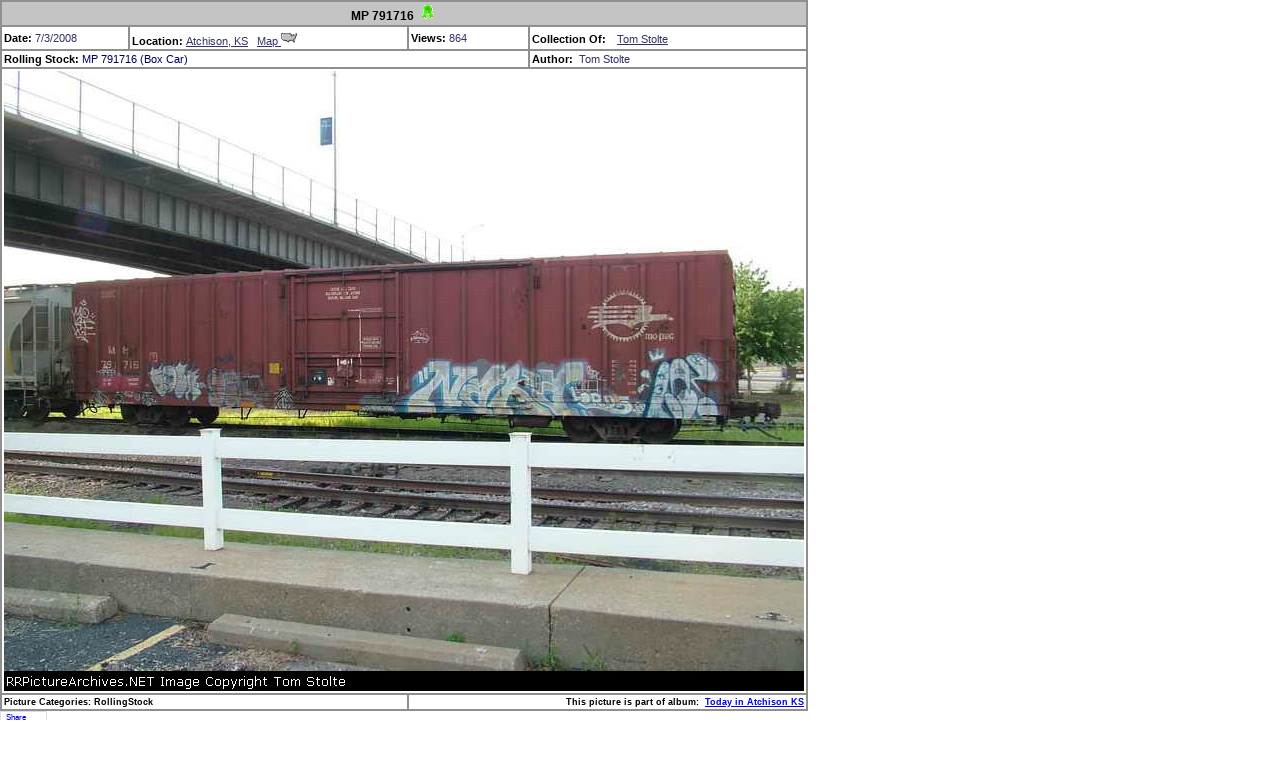

--- FILE ---
content_type: text/html; charset=utf-8
request_url: http://oddballsdecals.rrpicturearchives.net/showPicture.aspx?id=1228198
body_size: 7120
content:

<html>
<head>

<meta name="description" content="MP 791716 "/>
<meta name="keywords" content="Train, railroad, picture, photograph, map, locomotive, freight car, rolling stock, train car, Tom Stolte, railway, model train, model railroad"/>
<link rel="stylesheet" href="stylesheet/stylesheet.css" type="text/css"/>
<title>MP 791716</title>
<script src="Scripts/jquery-1.4.2.min.js" type="text/javascript"></script>
<script type="text/javascript">
	function picComments() {} 
	picComments.prototype.doDelete = function(commID) { 
	  this.ID=commID;
	  Trains.Data.Provider.CommentProvider.deleteComment(commID, this.deleteComment_CallBack(this));
	} 
	picComments.prototype.deleteComment_CallBack = function(response) { 
	  	if (response.error != null) {
	   		alert(response.error);
	   		return;
	 	}
	 	if (this.ID != null) {
	 		trItem=$("#comm" + this.ID).hide();
	 	} else {
	 		alert("Delete Failed");
	 	}
	} 
	function delComment(commID,ele) {
		if (confirm("Are you sure you wish to remove this comment?"))
			var c = new picComments();
			c.doDelete(commID);
	}
	
	function addFav_callback(resp) {
		if (! resp.error) {
			$('#spUserFavAdd').hide();
			$('#spUserFav').show();
		}
	}
</script>
</head>

<body>
<form name="ctl00" method="post" action="showPicture.aspx?id=1228198" id="ctl00">
<div>
<input type="hidden" name="__VIEWSTATE" id="__VIEWSTATE" value="/[base64]/aWQ9MzQ5MTQyIiB0YXJnZXQ9Il9ibGFuayI+TVAgNzkxNzE2IChCb3ggQ2FyKTwvYT4gPC9zcGFuPmQCCQ8WAh8AaBYCAgEPPCsACQBkAgsPZBYCAgUPDxYCHwBoZGRkdNQmFknavD6xc7JBq+Kgp0pEy30=" />
</div>


<script type="text/javascript" src="/ajaxpro/prototype.ashx"></script>
<script type="text/javascript" src="/ajaxpro/core.ashx"></script>
<script type="text/javascript" src="/ajaxpro/converter.ashx"></script>
<script type="text/javascript" src="/ajaxpro/Trains.Picture,Trains.Data.ashx"></script>
<script type="text/javascript" src="/ajaxpro/Trains.Data.Provider.CommentProvider,Trains.Data.ashx"></script>
<script type="text/javascript" src="/ajaxpro/Trains.Data.Provider.UserProvider,Trains.Data.ashx"></script>

<div>

	<input type="hidden" name="__VIEWSTATEGENERATOR" id="__VIEWSTATEGENERATOR" value="060FC8B2" />
	<input type="hidden" name="__EVENTVALIDATION" id="__EVENTVALIDATION" value="/wEWAgLcgZCCCgL/94HMDA5oAByEoKeKx6Y4nuZSCni1BhZo" />
</div>
<table cellpadding="2" cellspacing="0" border="1" bordercolor="#8F8F8F">
	<tr>
		<td class="Tableheader2" colspan="4" valign="middle" align="center">MP 791716&nbsp;&nbsp;<img id="imgContribPick" src="images/cert_green.gif" alt="Contributor's Pick!" style="border-style:None;border-width:0px;" />&nbsp;&nbsp;&nbsp;&nbsp;&nbsp;&nbsp;&nbsp;</td>
	</tr>
	
	<tr>
		<td class="CallOutSmall">Date: 
		<span class="homePageText">7/3/2008</span></td>
		<td><span class="CallOutSmall">Location: </span>
		<span class="homePageText"><a href="locThumbs.aspx?id=44239" target="_blank" title="Click to see all pictures at this location">Atchison, KS</a>&nbsp;&nbsp;&nbsp;<a href="#" onclick="window.open('maps/mapViewer.aspx?Cmd=GotoLoc&Long=-95.12139&Lat=39.56306','MapViewer','width=760,height=560');">Map&nbsp;<img src="/images/map_us.gif" alt="Show Atchison on a rail map" border="0"/></a></span></td>
		<td><span class="CallOutSmall">Views: </span>
		<span class="homePageText">864</span></td>
		<td><span class="CallOutSmall">Collection Of: </span>
		&nbsp;<span id="spUserFav" style="display:none"><img src="images/star_yellow_small.gif" alt="This is one of your favorite contributors"/></span><span id="spUserFavAdd" style="display:none"><a href="#" onclick="addFav(1938);"><img border="0" src="images/star_yellow_add.gif" alt="Add to your favorite contributors"/></a></span>
		<span id="spUserNoLink" class="homePageText"><a href="http://oddballsdecals.rrpicturearchives.net" title="See more pictures by Tom Stolte" target="_blank">Tom Stolte</a></span></td>

	</tr>
	<tr>
		<td class="CallOutSmall" colspan="3"><span id="spLocoInfo"></span><span id="divRSInfo">Rolling Stock:&nbsp;<span class="Foot"><a href="rspicture.aspx?id=349142" target="_blank">MP 791716 (Box Car)</a> </span></span></td>
		<td>
			<span class="CallOutSmall">Author:&nbsp;&nbsp;</span><span class="homePageText">Tom Stolte</span>
		</td>
	</tr>
	<tr>
		<td colspan="4"><img src="http://s3.amazonaws.com/rrpa_photos/33829/MP%20791716.jpg" alt="MP 791716"/></td>
	</tr>
	<tr>
		<td colspan="2" class="SmallLabel">Picture Categories: RollingStock</td>
		<td class="SmallLabel" colspan="2" align="right"> This picture is part of album:&nbsp;&nbsp;<strong><a href="archiveThumbs.aspx?id=33829" target="_blank">Today in Atchison KS</a></strong></td>
	</tr>
</table>
<script type="text/javascript">function fbs_click() {u=location.href;t=document.title;window.open('http://www.facebook.com/sharer.php?u='+encodeURIComponent(u)+'&t='+encodeURIComponent(t),'sharer','toolbar=0,status=0,width=626,height=436');return false;}</script><style> html .fb_share_button { display: -moz-inline-block; display:inline-block; padding:1px 20px 0 5px; height:15px; border:1px solid #d8dfea; background:url(http://static.ak.fbcdn.net/images/share/facebook_share_icon.gif?6:26981) no-repeat top right; } html .fb_share_button:hover { color:#fff; border-color:#295582; background:#3b5998 url(http://static.ak.fbcdn.net/images/share/facebook_share_icon.gif?6:26981) no-repeat top right; text-decoration:none; } </style> <a href="http://www.facebook.com/share.php?u=<url>" class="fb_share_button" onclick="return fbs_click()" target="_blank" style="text-decoration:none;">Share</a><br/>
<span class="CallOut">User Comments</span>

<span id="spNoComments" class="Error">No Comments on this picture</span>
<div id="divAddComment">

<table cellpadding="0" cellspacing="0" style="border:1px solid black" bgcolor="#c9c9c9">
	<tr>
		<td class="CallOutSmall">Add a Comment:&nbsp;&nbsp;</td>
		<td><input name="txtComments" type="text" id="txtComments" style="width:400px;" /></td>
	</tr>
	<tr>
		<td colspan="2" align="center"><span id="spLogin" class="Error">Please <a href="login.aspx?ReturnUrl=showPicture.aspx?id=1228198">Log in</a> to leave a Comment.</span>&nbsp;&nbsp;</td>
	</tr>
</table>

</div>
</form>
<script type="text/javascript">

</script>
<div align="center">
Link to this page: <a href="http://www.rrpicturearchives.net/showPicture.aspx?id=1228198">http://www.rrpicturearchives.net/showPicture.aspx?id=1228198</a><br />
<script async src="https://pagead2.googlesyndication.com/pagead/js/adsbygoogle.js"></script>
<!-- Picture Ads -->
<ins class="adsbygoogle"
     style="display:block"
     data-ad-client="ca-pub-3381020515432127"
     data-ad-slot="9460377775"
     data-ad-format="auto"
     data-full-width-responsive="true"></ins>
<script>
     (adsbygoogle = window.adsbygoogle || []).push({});
</script>
</body>
</html>



--- FILE ---
content_type: text/html; charset=utf-8
request_url: https://www.google.com/recaptcha/api2/aframe
body_size: 268
content:
<!DOCTYPE HTML><html><head><meta http-equiv="content-type" content="text/html; charset=UTF-8"></head><body><script nonce="f-VfNLJcjd_k6NERXW0TLw">/** Anti-fraud and anti-abuse applications only. See google.com/recaptcha */ try{var clients={'sodar':'https://pagead2.googlesyndication.com/pagead/sodar?'};window.addEventListener("message",function(a){try{if(a.source===window.parent){var b=JSON.parse(a.data);var c=clients[b['id']];if(c){var d=document.createElement('img');d.src=c+b['params']+'&rc='+(localStorage.getItem("rc::a")?sessionStorage.getItem("rc::b"):"");window.document.body.appendChild(d);sessionStorage.setItem("rc::e",parseInt(sessionStorage.getItem("rc::e")||0)+1);localStorage.setItem("rc::h",'1769046500034');}}}catch(b){}});window.parent.postMessage("_grecaptcha_ready", "*");}catch(b){}</script></body></html>

--- FILE ---
content_type: application/x-javascript; charset=utf-8
request_url: http://oddballsdecals.rrpicturearchives.net/ajaxpro/core.ashx
body_size: 13749
content:
Object.extend(Function.prototype, {
	getArguments: function() {
		var args = [];
		for(var i=0; i<this.arguments.length; i++)
			args.push(this.arguments[i]);
		return args;
	}
}, false);

var MS = {"Browser":{}};

Object.extend(MS.Browser, {
	isIE: navigator.userAgent.indexOf('MSIE') != -1,
	isFirefox: navigator.userAgent.indexOf('Firefox') != -1,
	isOpera: window.opera != null
}, false);

var AjaxPro = {};

AjaxPro.IFrameXmlHttp = function() {};
AjaxPro.IFrameXmlHttp.prototype = {
	onreadystatechange: null, headers: [], method: "POST", url: null, async: true, iframe: null,
	status: 0, readyState: 0, responseText: null,
	abort: function() {
	},
	readystatechanged: function() {
		var doc = this.iframe.contentDocument || this.iframe.document;
		if(doc != null && doc.readyState == "complete" && doc.body != null && doc.body.res != null) {
			this.status = 200;
			this.statusText = "OK";
			this.readyState = 4;
			this.responseText = doc.body.res;
			this.onreadystatechange();
			return;
		}
		setTimeout(this.readystatechanged.bind(this), 10);
	},
	open: function(method, url, async) {
		if(async == false) {
			alert("Synchronous call using IFrameXMLHttp is not supported.");
			return;
		}
		if(this.iframe == null) {
			var iframeID = "hans";
			if (document.createElement && document.documentElement &&
				(window.opera || navigator.userAgent.indexOf('MSIE 5.0') == -1))
			{
				var ifr = document.createElement('iframe');
				ifr.setAttribute('id', iframeID);
				ifr.style.visibility = 'hidden';
				ifr.style.position = 'absolute';
				ifr.style.width = ifr.style.height = ifr.borderWidth = '0px';

				this.iframe = document.getElementsByTagName('body')[0].appendChild(ifr);
			}
			else if (document.body && document.body.insertAdjacentHTML)
			{
				document.body.insertAdjacentHTML('beforeEnd', '<iframe name="' + iframeID + '" id="' + iframeID + '" style="border:1px solid black;display:none"></iframe>');
			}
			if (window.frames && window.frames[iframeID]) this.iframe = window.frames[iframeID];
			this.iframe.name = iframeID;
			this.iframe.document.open();
			this.iframe.document.write("<html><body></body></html>");
			this.iframe.document.close();
		}
		this.method = method;
		this.url = url;
		this.async = async;
	},
	setRequestHeader: function(name, value) {
		for(var i=0; i<this.headers.length; i++) {
			if(this.headers[i].name == name) {
				this.headers[i].value = value;
				return;
			}
		}
		this.headers.push({"name":name,"value":value});
	},
	getResponseHeader: function(name, value) {
		return null;
	},
	addInput: function(doc, form, name, value) {
		var ele;
		var tag = "input";
		if(value.indexOf("\n") >= 0) tag = "textarea";
		
		if(doc.all) {
			ele = doc.createElement("<" + tag + " name=\"" + name + "\" />");
		}else{
			ele = doc.createElement(tag);
			ele.setAttribute("name", name);
		}
		ele.setAttribute("value", value);
		form.appendChild(ele);
		ele = null;
	},
	send: function(data) {
		if(this.iframe == null) {
			return;
		}
		var doc = this.iframe.contentDocument || this.iframe.document;
		var form = doc.createElement("form");
		
		doc.body.appendChild(form);
		
		form.setAttribute("action", this.url);
		form.setAttribute("method", this.method);
		form.setAttribute("enctype", "application/x-www-form-urlencoded");
		
		for(var i=0; i<this.headers.length; i++) {
			switch(this.headers[i].name.toLowerCase()) {
				case "content-length":
				case "accept-encoding":
				case "content-type":
					break;
				default:
					this.addInput(doc, form, this.headers[i].name, this.headers[i].value);
			}
		}
		this.addInput(doc, form, "data", data);
		form.submit();
		setTimeout(this.readystatechanged.bind(this), 1);
	}
};

var progids = ["Msxml2.XMLHTTP", "Microsoft.XMLHTTP"];
var _progid = null;

if(typeof ActiveXObject != "undefined") {
	var ie7xmlhttp = false;
	if(typeof XMLHttpRequest == "object") {
		try{ var o = new XMLHttpRequest(); ie7xmlhttp = true; }catch(e){}
	}

	if(typeof XMLHttpRequest == "undefined" || !ie7xmlhttp) {
		XMLHttpRequest = function() {
			var xmlHttp = null;
			if(!AjaxPro.noActiveX) {
				if(_progid) return new ActiveXObject(_progid);
				for(var i=0; i<progids.length && xmlHttp == null; i++) {
					try {
						xmlHttp = new ActiveXObject(progids[i]);
						progid = progids[i];

					}catch(e){}
				}
			}
			if(xmlHttp == null && MS.Browser.isIE) {
				return new AjaxPro.IFrameXmlHttp();
			}
			return xmlHttp;
		};
	}
}

Object.extend(AjaxPro, {
	noOperation: function() {},
	onLoading: function() {},
	onError: function() {},
	onTimeout: function() {},
	onStateChanged: function() {},
	cryptProvider: null,
	queue: null,
	token: "",
	version: "6.7.20.1",
	ID: "AjaxPro",
	noActiveX: false,
	timeoutPeriod: 10*1000,
	queue: null,

	toJSON: function(o) {
		if(o == null)
			return "null";
		switch(o.constructor) {
			case String:
				var v = [];
				for(var i=0; i<o.length; i++) {
					var c = o.charAt(i);
					if(c >= " ") {
						if(c == "\\" || c == '"') v.push("\\");
						v.push(c);
					} else {
						switch(c) {
							case "\n": v.push("\\n"); break;
							case "\r": v.push("\\r"); break;
							case "\b": v.push("\\b"); break;
							case "\f": v.push("\\f"); break;
							case "\t": v.push("\\t"); break;
							default:
								v.push("\\u00");
								v.push(c.charCodeAt().toString(16));
						}
					}
				}
				return '"' + v.join('') + '"';
			case Array:
				var v = [];
				for(var i=0; i<o.length; i++)
					v.push(AjaxPro.toJSON(o[i])) ;
				return "[" + v.join(",") + "]";
			case Number:
				return isFinite(o) ? o.toString() : AjaxPro.toJSON(null);
			case Boolean:
				return o.toString();
			case Date:
				var d = new Object();
				d.__type = "System.DateTime";
				d.Year = o.getUTCFullYear();
				d.Month = o.getUTCMonth() +1;
				d.Day = o.getUTCDate();
				d.Hour = o.getUTCHours();
				d.Minute = o.getUTCMinutes();
				d.Second = o.getUTCSeconds();
				d.Millisecond = o.getUTCMilliseconds();
				return AjaxPro.toJSON(d);
			default:
				if(typeof o.toJSON == "function")
					return o.toJSON();
				if(typeof o == "object") {
					var v=[];
					for(attr in o) {
						if(typeof o[attr] != "function")
							v.push('"' + attr + '":' + AjaxPro.toJSON(o[attr]));
					}
					if(v.length>0)
						return "{" + v.join(",") + "}";
					return "{}";		
				}
				return o.toString();
		}
	},
	dispose: function() {
		if(AjaxPro.queue != null) {
			AjaxPro.queue.dispose();
		}
	}
}, false);

addEvent(window, "unload", AjaxPro.dispose);

AjaxPro.Request = function(url) {
	this.url = url;
	this.xmlHttp = null;
};

AjaxPro.Request.prototype = {
	url: null,
	callback: null,
	onLoading: AjaxPro.noOperation,
	onError: AjaxPro.noOperation,
	onTimeout: AjaxPro.noOperation,
	onStateChanged: AjaxPro.noOperation,
	args: null,
	context: null,
	isRunning: false,
	abort: function() {
		if(this.timeoutTimer != null) clearTimeout(this.timeoutTimer);
		if(this.xmlHttp) {
			this.xmlHttp.onreadystatechange = AjaxPro.noOperation;
			this.xmlHttp.abort();
		}
		if(this.isRunning) {
			this.isRunning = false;
			this.onLoading(false);
		}
	},
	dispose: function() {
		this.abort();
	},
	getEmptyRes: function() {
		return {
			error: null,
			value: null,
			request: {method:this.method, args:this.args},
			context: this.context,
			duration: this.duration
		};	
	},
	endRequest: function(res) {
		this.abort();
		if(res.error != null) this.onError(res.error, this);
		if(typeof this.callback == "function")
			this.callback(res, this);	
	},
	mozerror: function() {
		if(this.timeoutTimer != null) clearTimeout(this.timeoutTimer);
		var res = this.getEmptyRes();
		res.error = {Message:"Unknown",Type:"ConnectFailure",Status:0};
		this.endRequest(res);
	},
	doStateChange: function() {
		this.onStateChanged(this.xmlHttp.readyState, this);

		if(this.xmlHttp.readyState != 4 || !this.isRunning)
			return;

		this.duration = new Date().getTime() - this.__start;

		if(this.timeoutTimer != null) clearTimeout(this.timeoutTimer);

		var res = this.getEmptyRes();
		if(this.xmlHttp.status == 200 && this.xmlHttp.statusText == "OK") {
			res = this.createResponse(res);
		} else {
			res = this.createResponse(res, true);
			res.error = {Message:this.xmlHttp.statusText,Type:"ConnectFailure",Status:this.xmlHttp.status};
		}
		
		this.endRequest(res);
	},
	createResponse: function(r, noContent) {
		if(!noContent) {
			var responseText = new String(this.xmlHttp.responseText);

			if(AjaxPro.cryptProvider != null && typeof AjaxPro.cryptProvider == "function")
				responseText = AjaxPro.cryptProvider.decrypt(responseText);

			if(this.xmlHttp.getResponseHeader("Content-Type") == "text/xml")
				r.value = this.xmlHttp.responseXML;
			else {
				if(responseText != null && responseText.trim().length > 0) {
					r.json = responseText;
					eval("r.value = " + responseText + "*/");
				}
			}
		}
		/* if(this.xmlHttp.getResponseHeader("X-" + AjaxPro.ID + "-Cache") == "server") {
			r.isCached = true;
		} */
		return r;
	},
	timeout: function() {
		this.duration = new Date().getTime() - this.__start;
		var r = this.onTimeout(this.duration, this);
		if(typeof r == "undefined" || r != false) {
			this.abort();
		} else {
			this.timeoutTimer = setTimeout(this.timeout.bind(this), AjaxPro.timeoutPeriod);
		}
	},
	invoke: function(method, args, callback, context) {
		this.__start = new Date().getTime();

		if(this.xmlHttp == null)
			this.xmlHttp = new XMLHttpRequest();

		this.isRunning = true;
		this.method = method;
		this.args = args;
		this.callback = callback;
		this.context = context;
		
		var async = typeof callback == "function" && callback != AjaxPro.noOperation;
		
		if(async) {
			if(MS.Browser.isIE)
				this.xmlHttp.onreadystatechange = this.doStateChange.bind(this);
			else {
				this.xmlHttp.onload = this.doStateChange.bind(this);
				this.xmlHttp.onerror = this.mozerror.bind(this);
			}
			this.onLoading(true);
		}
		
		var json = AjaxPro.toJSON(args) + "";
		if(AjaxPro.cryptProvider != null)
			json = AjaxPro.cryptProvider.encrypt(json);
		
		this.xmlHttp.open("POST", this.url, async);
		this.xmlHttp.setRequestHeader("Content-Type", "text/plain; charset=utf-8");
		this.xmlHttp.setRequestHeader("X-" + AjaxPro.ID + "-Method", method);
		
		if(AjaxPro.token != null && AjaxPro.token.length > 0)
			this.xmlHttp.setRequestHeader("X-" + AjaxPro.ID + "-Token", AjaxPro.token);

		if(!MS.Browser.isIE) {
			this.xmlHttp.setRequestHeader("Connection", "close");		// Mozilla Bug #246651
		}

		this.timeoutTimer = setTimeout(this.timeout.bind(this), AjaxPro.timeoutPeriod);

		try{ this.xmlHttp.send(json); }catch(e){}	// IE offline exception

		if(!async) {
			return this.createResponse({error: null,value: null});
		}

		return true;	
	}
};

AjaxPro.RequestQueue = function(conc) {
	this.queue = [];
	this.requests = [];
	this.timer = null;
	
	if(isNaN(conc)) conc = 2;

	for(var i=0; i<conc; i++) {		// max 2 http connections
		this.requests[i] = new AjaxPro.Request();
		this.requests[i].callback = function(res) {
			var r = res.context;
			res.context = r[3][1];

			r[3][0](res, this);
		};
		this.requests[i].callbackHandle = this.requests[i].callback.bind(this.requests[i]);
	}
};

AjaxPro.RequestQueue.prototype = {
	process: function() {
		this.timer = null;
		if(this.queue.length == 0) return;

		for(var i=0; i<this.requests.length && this.queue.length > 0; i++) {
			if(this.requests[i].isRunning == false) {
				var r = this.queue.shift();

				this.requests[i].url = r[0];
				this.requests[i].onLoading = r[3].length >2 && r[3][2] != null && typeof r[3][2] == "function" ? r[3][2] : AjaxPro.onLoading;
				this.requests[i].onError = r[3].length >3 && r[3][3] != null && typeof r[3][3] == "function" ? r[3][3] : AjaxPro.onError;
				this.requests[i].onTimeout = r[3].length >4 && r[3][4] != null && typeof r[3][4] == "function" ? r[3][4] : AjaxPro.onTimeout;
				this.requests[i].onStateChanged = r[3].length >5 && r[3][5] != null && typeof r[3][5] == "function" ? r[3][5] : AjaxPro.onStateChanged;

				this.requests[i].invoke(r[1], r[2], this.requests[i].callbackHandle, r);
				r = null;
			}
		}
		if(this.queue.length > 0 && this.timer == null) {
			this.timer = setTimeout(this.process.bind(this), 10);
		}
	},
	add: function(url, method, args, e) {
		this.queue.push([url, method, args, e]);

		if(this.timer == null) {
			this.timer = setTimeout(this.process.bind(this), 1);
		}
	},
	abort: function() {
		this.queue.length = 0;
		if (this.timer != null) {
			clearTimeout(this.timer);
		}
		this.timer = null;
		for(var i=0; i<this.requests.length; i++) {
			if(this.requests[i].isRunning == true) {
				this.requests[i].abort();
			}
		}
	},
	dispose: function() {
		for(var i=0; i<this.requests.length; i++) {
			var r = this.requests[i];
			r.dispose();
		}
		this.requests.clear();
	}
};

AjaxPro.queue = new AjaxPro.RequestQueue(2);	// 2 http connections

AjaxPro.AjaxClass = function(url) {
	this.url = url;
};

AjaxPro.AjaxClass.prototype = {
	invoke: function(method, args, e) {
		if(e != null) {
			if(e.length != 6) for(;e.length<6;) e.push(null);
			if(e[0] != null && typeof e[0] == "function") {
				return AjaxPro.queue.add(this.url, method, args, e);
			}
		}
		var r = new AjaxPro.Request();
		r.url = this.url;
		return r.invoke(method, args);
	}
};


--- FILE ---
content_type: application/x-javascript; charset=utf-8
request_url: http://oddballsdecals.rrpicturearchives.net/ajaxpro/converter.ashx
body_size: 4100
content:
// IDictionaryConverter
if(typeof Ajax == "undefined") Ajax={};
if(typeof Ajax.Web == "undefined") Ajax.Web={};

Ajax.Web.Dictionary = function(type,items) {
	this.__type = type;
	this.keys = [];
	this.values = [];

	if(items != null && !isNaN(items.length)) {
		for(var i=0; i<items.length; i++)
			this.add(items[i][0], items[i][1]);
	}
}
Object.extend(Ajax.Web.Dictionary.prototype, {
	add: function(k, v) {
		this.keys.push(k);
		this.values.push(v);
		return this.values.length -1;
	},
	containsKey: function(key) {
		for(var i=0; i<this.keys.length; i++)
			if(this.keys[i] == key) return true;
		return false;
	},
	getKeys: function() {
		return this.keys;
	},
	getValue: function(key) {
		for(var i=0; i<this.keys.length && i<this.values.length; i++)
			if(this.keys[i] == key) return this.values[i];
		return null;
	},
	setValue: function(k, v) {
		for(var i=0; i<this.keys.length && i<this.values.length; i++) {
			if(this.keys[i] == k) this.values[i] = v;
			return i;
		}
		return this.add(k, v);
	},
	toJSON: function() {
		return AjaxPro.toJSON({__type:this.__type,keys:this.keys,values:this.values});
	}
}, true);

// NameValueCollectionConverter
if(typeof Ajax == "undefined") Ajax={};
if(typeof Ajax.Web == "undefined") Ajax.Web={};

Ajax.Web.NameValueCollection = function(items) {
	this.__type = "System.Collections.Specialized.NameValueCollection";
	this.keys = [];
	this.values = [];

	if(items != null && !isNaN(items.length)) {
		for(var i=0; i<items.length; i++)
			this.add(items[i][0], items[i][1]);
	}
}
Object.extend(Ajax.Web.NameValueCollection.prototype, {
	add: function(k, v) {
		if(k == null || k.constructor != String || v == null || v.constructor != String)
			return -1;
		this.keys.push(k);
		this.values.push(v);
		return this.values.length -1;
	},
	containsKey: function(key) {
		for(var i=0; i<this.keys.length; i++)
			if(this.keys[i] == key) return true;
		return false;
	},
	getKeys: function() {
		return this.keys;
	},
	getValue: function(k) {
		for(var i=0; i<this.keys.length && i<this.values.length; i++)
			if(this.keys[i] == k) return this.values[i];
		return null;
	},
	setValue: function(k, v) {
		if(k == null || k.constructor != String || v == null || v.constructor != String)
			return -1;
		for(var i=0; i<this.keys.length && i<this.values.length; i++) {
			if(this.keys[i] == k) this.values[i] = v;
			return i;
		}
		return this.add(k, v);
	},
	toJSON: function() {
		return AjaxPro.toJSON({__type:this.__type,keys:this.keys,values:this.values});
	}
}, true);

// DataTableConverter
if(typeof Ajax == "undefined") Ajax={};
if(typeof Ajax.Web == "undefined") Ajax.Web={};

Ajax.Web.DataTable = function(c, r) {
	this.__type = "System.Data.DataTable,System.Data";
	this.Columns = [];
	this.Rows = [];
	this.addColumn = function(name, type) {
		this.Columns.push({Name:name,__type:type});
	}
	this.toJSON = function() {
		var dt = {};
		dt.Columns = [];
		for(var i=0; i<this.Columns.length; i++)
			dt.Columns.push([this.Columns[i].Name, this.Columns[i].__type]);
		dt.Rows = [];
		for(var i=0; i<this.Rows.length; i++) {
			var row = [];
			for(var j=0; j<this.Columns.length; j++)
				row.push(this.Rows[i][this.Columns[j].Name]);
			dt.Rows.push(row);
		}
		return AjaxPro.toJSON(dt);
	}
	this.addRow = function(row) {
		this.Rows.push(row);
	}
	if(c != null) {
		for(var i=0; i<c.length; i++)
			this.addColumn(c[i][0], c[i][1]);
	}
	if(r != null) {
		for(var i=0; i<r.length; i++) {
			var row = {};
			for(var c=0; c<this.Columns.length && c<r[i].length; c++)
				row[this.Columns[c].Name] = r[i][c];
			this.addRow(row);
		}
	}
}

// DataSetConverter
if(typeof Ajax == "undefined") Ajax={};
if(typeof Ajax.Web == "undefined") Ajax.Web={};

Ajax.Web.DataSet = function(t) {
	this.__type = "System.Data.DataSet,System.Data";
	this.Tables = [];
	this.addTable = function(t) {
		this.Tables.push(t);
	}
	if(t != null) {
		for(var i=0; i<t.length; i++) {
			this.addTable(t[i]);
		}
	}
}



--- FILE ---
content_type: application/x-javascript; charset=utf-8
request_url: http://oddballsdecals.rrpicturearchives.net/ajaxpro/Trains.Data.Provider.CommentProvider,Trains.Data.ashx
body_size: 670
content:
if(typeof Trains == "undefined") Trains={};
if(typeof Trains.Data == "undefined") Trains.Data={};
if(typeof Trains.Data.Provider == "undefined") Trains.Data.Provider={};
Trains.Data.Provider.CommentProvider_class = function() {};
Object.extend(Trains.Data.Provider.CommentProvider_class.prototype, Object.extend(new AjaxPro.AjaxClass(), {
	deleteComment: function(iCommentID) {
		return this.invoke("deleteComment", {"iCommentID":iCommentID}, this.deleteComment.getArguments().slice(1));
	},
	url: '/ajaxpro/Trains.Data.Provider.CommentProvider,Trains.Data.ashx'
}));
Trains.Data.Provider.CommentProvider = new Trains.Data.Provider.CommentProvider_class();



--- FILE ---
content_type: application/x-javascript; charset=utf-8
request_url: http://oddballsdecals.rrpicturearchives.net/ajaxpro/Trains.Data.Provider.UserProvider,Trains.Data.ashx
body_size: 1303
content:
if(typeof Trains == "undefined") Trains={};
if(typeof Trains.Data == "undefined") Trains.Data={};
if(typeof Trains.Data.Provider == "undefined") Trains.Data.Provider={};
Trains.Data.Provider.UserProvider_class = function() {};
Object.extend(Trains.Data.Provider.UserProvider_class.prototype, Object.extend(new AjaxPro.AjaxClass(), {
	GetContributorsAjax: function(sFilt) {
		return this.invoke("GetContributorsAjax", {"sFilt":sFilt}, this.GetContributorsAjax.getArguments().slice(1));
	},
	resetUserFavoritesAjax: function(iUserID, iTypeID, sNewList) {
		return this.invoke("resetUserFavoritesAjax", {"iUserID":iUserID, "iTypeID":iTypeID, "sNewList":sNewList}, this.resetUserFavoritesAjax.getArguments().slice(3));
	},
	addUserFavorite: function(iUserID, iKeyID, iTypeID) {
		return this.invoke("addUserFavorite", {"iUserID":iUserID, "iKeyID":iKeyID, "iTypeID":iTypeID}, this.addUserFavorite.getArguments().slice(3));
	},
	delUserFavorite: function(iUserID, iKeyID, iTypeID) {
		return this.invoke("delUserFavorite", {"iUserID":iUserID, "iKeyID":iKeyID, "iTypeID":iTypeID}, this.delUserFavorite.getArguments().slice(3));
	},
	url: '/ajaxpro/Trains.Data.Provider.UserProvider,Trains.Data.ashx'
}));
Trains.Data.Provider.UserProvider = new Trains.Data.Provider.UserProvider_class();



--- FILE ---
content_type: application/x-javascript; charset=utf-8
request_url: http://oddballsdecals.rrpicturearchives.net/ajaxpro/Trains.Picture,Trains.Data.ashx
body_size: 1052
content:
if(typeof Trains == "undefined") Trains={};
Trains.Picture_class = function() {};
Object.extend(Trains.Picture_class.prototype, Object.extend(new AjaxPro.AjaxClass(), {
	GetUserRating: function(iPictureID, iUserID) {
		return this.invoke("GetUserRating", {"iPictureID":iPictureID, "iUserID":iUserID}, this.GetUserRating.getArguments().slice(2));
	},
	SetUserRating1: function(iPictureID, iUserID, iRating) {
		return this.invoke("SetUserRating1", {"iPictureID":iPictureID, "iUserID":iUserID, "iRating":iRating}, this.SetUserRating1.getArguments().slice(3));
	},
	changeAlbumAjax: function(pictureID, iNewAlbumID) {
		return this.invoke("changeAlbumAjax", {"pictureID":pictureID, "iNewAlbumID":iNewAlbumID}, this.changeAlbumAjax.getArguments().slice(2));
	},
	updatePlaceholder: function(sDesc, iNewID) {
		return this.invoke("updatePlaceholder", {"sDesc":sDesc, "iNewID":iNewID}, this.updatePlaceholder.getArguments().slice(2));
	},
	url: '/ajaxpro/Trains.Picture,Trains.Data.ashx'
}));
Trains.Picture = new Trains.Picture_class();

